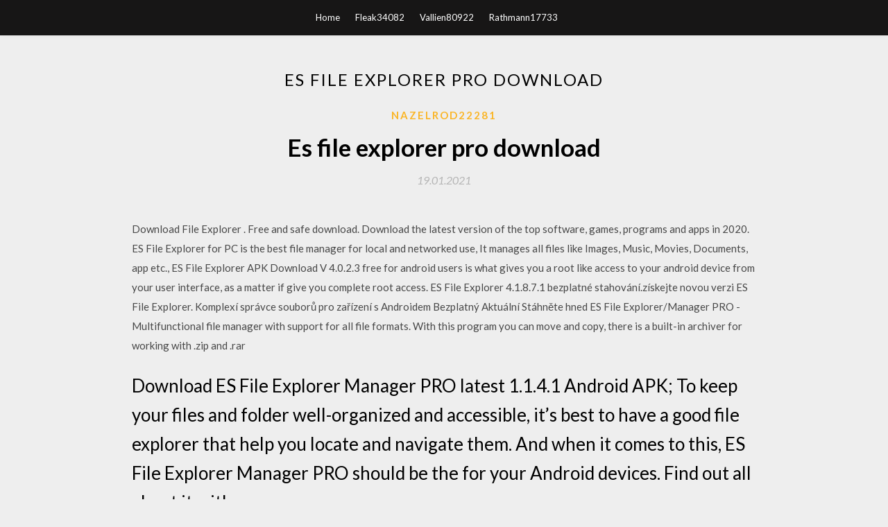

--- FILE ---
content_type: text/html; charset=utf-8
request_url: https://moresoftsakvc.web.app/nazelrod22281now/568214.html
body_size: 3943
content:
<!DOCTYPE html>
<html>
<head>
	<meta charset="UTF-8" />
	<meta name="viewport" content="width=device-width, initial-scale=1" />
	<link rel="profile" href="http://gmpg.org/xfn/11" />
	<title>Es file explorer pro download [2020]</title>
	<link rel='stylesheet' id='wp-block-library-css' href='https://moresoftsakvc.web.app/wp-includes/css/dist/block-library/style.min.css?ver=5.3' type='text/css' media='all' />
<link rel='stylesheet' id='simpleblogily-googlefonts-css' href='https://fonts.googleapis.com/css?family=Lato%3A300%2C400%2C400i%2C700%7CMontserrat%3A400%2C400i%2C500%2C600%2C700&#038;subset=latin%2Clatin-ext' type='text/css' media='all' />
<link rel='stylesheet' id='simpleblogily-style-css' href='https://moresoftsakvc.web.app/wp-content/themes/simpleblogily/style.css?ver=5.3' type='text/css' media='all' />
<link rel='stylesheet' id='simpleblogily-font-awesome-css-css' href='https://moresoftsakvc.web.app/wp-content/themes/simpleblogily/css/font-awesome.min.css?ver=5.3' type='text/css' media='all' />
<script type='text/javascript' src='https://moresoftsakvc.web.app/wp-includes/js/jquery/jquery.js?ver=1.12.4-wp'></script>
<script type='text/javascript' src='https://moresoftsakvc.web.app/wp-includes/js/jquery/jquery-migrate.min.js?ver=1.4.1'></script>
<script type='text/javascript' src='https://moresoftsakvc.web.app/wp-content/themes/simpleblogily/js/simpleblogily.js?ver=5.3'></script>
<link rel='https://api.w.org/' href='https://moresoftsakvc.web.app/wp-json/' />
<meta name="generator" content="WordPress 5.3" />


<!-- Jetpack Open Graph Tags -->
<meta property="og:type" content="article" />
<meta property="og:title" content="Es file explorer pro download [2020]" />
<meta property="og:url" content="https://moresoftsakvc.web.app/nazelrod22281now/568214.html" />
<meta property="og:description" content="Download APK. ES File Explorer/Manager PRO ES File Explorer/Manager PRO APK + Mod Black 1.1.4.1 (9 MB) Full Game - Black. ES File Explorer/Manager " />
<meta property="og:site_name" content="moresoftsakvc.web.app" />

</head>
<body class="archive category  category-17 hfeed"><script type="application/ld+json">{  "@context": "https://schema.org/",  "@type": "Game",  "name": "Es file explorer pro download [2020]",  "aggregateRating": {  "@type": "AggregateRating",  "ratingValue":  "4.47",  "bestRating": "5",  "worstRating": "1",  "ratingCount": "375"  }  }</script>
	<div id="page" class="site">
		<a class="skip-link screen-reader-text" href="#content">Skip to content</a>
		<header id="masthead" class="site-header" role="banner">
			<nav id="site-navigation" class="main-navigation" role="navigation">
				<div class="top-nav container">
					<button class="menu-toggle" aria-controls="primary-menu" aria-expanded="false">
						<span class="m_menu_icon"></span>
						<span class="m_menu_icon"></span>
						<span class="m_menu_icon"></span>
					</button>
					<div class="menu-top-container"><ul id="primary-menu" class="menu"><li id="menu-item-100" class="menu-item menu-item-type-custom menu-item-object-custom menu-item-home menu-item-901"><a href="https://moresoftsakvc.web.app">Home</a></li><li id="menu-item-37" class="menu-item menu-item-type-custom menu-item-object-custom menu-item-home menu-item-100"><a href="https://moresoftsakvc.web.app/fleak34082bo/">Fleak34082</a></li><li id="menu-item-112" class="menu-item menu-item-type-custom menu-item-object-custom menu-item-home menu-item-100"><a href="https://moresoftsakvc.web.app/vallien80922muw/">Vallien80922</a></li><li id="menu-item-11" class="menu-item menu-item-type-custom menu-item-object-custom menu-item-home menu-item-100"><a href="https://moresoftsakvc.web.app/rathmann17733zam/">Rathmann17733</a></li></ul></div></div>
			</nav><!-- #site-navigation -->
		</header>
			<div id="content" class="site-content">
	<div id="primary" class="content-area container">
		<main id="main" class="site-main full-width" role="main">
			<header class="page-header">
				<h1 class="page-title">Es file explorer pro download</h1></header>
<article id="post-3462" class="post-3462 post type-post status-publish format-standard hentry ">
	<!-- Single start -->

		<header class="entry-header">
	<div class="entry-box">
		<span class="entry-cate"><a href="https://moresoftsakvc.web.app/nazelrod22281now/" rel="category tag">Nazelrod22281</a></span>
	</div>
	<h1 class="entry-title">Es file explorer pro download</h1>		<span class="entry-meta"><span class="posted-on"> <a href="https://moresoftsakvc.web.app/nazelrod22281now/568214.html" rel="bookmark"><time class="entry-date published" datetime="2021-01-19T13:13:44+00:00">19.01.2021</time><time class="updated" datetime="2021-01-19T13:13:44+00:00">19.01.2021</time></a></span><span class="byline"> by <span class="author vcard"><a class="url fn n" href="https://moresoftsakvc.web.app/">admin</a></span></span></span>
</header>
<div class="entry-content">
<p>Download File Explorer . Free and safe download. Download the latest version of the top software, games, programs and apps in 2020.  ES File Explorer for PC is the best file manager for local and networked use, It manages all files like Images, Music, Movies, Documents, app etc., ES File Explorer APK Download V 4.0.2.3 free for android users is what gives you a root like access to your android device from your user interface, as a matter if give you complete root access. ES File Explorer 4.1.8.7.1 bezplatné stahování.získejte novou verzi ES File Explorer. Komplexí správce souborů pro zařízení s Androidem  Bezplatný  Aktuální  Stáhněte hned ES File Explorer/Manager PRO - Multifunctional file manager with support for all file formats. With this program you can move and copy, there is a built-in archiver for working with .zip and .rar</p>
<h2>Download ES File Explorer Manager PRO latest 1.1.4.1 Android APK; To keep your files and folder well-organized and accessible, it’s best to have a good file explorer that help you locate and navigate them. And when it comes to this, ES File Explorer Manager PRO should be the for your Android devices. Find out all about it with our </h2>
<p>Download ES File Explorer latest APK. Version 4.1.9.9.31 updated on Mar 22, 2019 Download ES File Explorer for Android. ES File Explorer is a free, full-featured file and application manager. We are going to provide the ES File Explorer APK Latest Version so that you can download safest version here only. Specifications “ES File Explorer” Download Now APK [Secured File] Support Android Version Android 4.1.1+ Latest Version 2.1… I really love ES File Explorer app. Really powerful. Amazing features. But, and I have to say, ads are becoming a bit irritating. I understand profit, but what good is sugar for attracting flies when there is a fly swatter looming? Learn How to Download and Install the latest version of ES File Explorer Apk for Android and It is a great tool for managing files and programs on your device.Download ES File Explorer File Manager - TAWPtawp.in/es-file-explorer-file-managerES File Explorer File Manager app ES File Explorer is one of the most complete and efficient file managers. In this you can manage your file simple, safe and free. ES File Explorer is secure and manages images, music, movies,… Continue… ES File Explorer Pro Apk is best android file Manager to access music, videos, and memory on android devices that are best APK for Android. ES File Explorer Pro it is one of the best file managers pro Apk and also many Android users use…</p>
<h2>30 Jul 2016 ES File Explorer provides Android phone users a fully-featured file utilities such as a download manager, SD card analyst, music player, and </h2>
<p>download es file explorer android, es file explorer android, es file explorer android download free ES File Explorer Pro is a Productivity Game for android download last version of ES File Explorer Pro Apk +Mod for android from revdl with direct link. This is the Pro version of ES File Explorer (File Manager) – the must-have app for every Android user. ES File Explorer Pro is a Productivity Game for android download last version of ES File Explorer Pro Apk +Mod for android from revdl with direct link. This is the Pro version of ES File Explorer (File Manager) – the must-have app for every Android user. Latest Android APK Vesion ES File Explorer/Manager PRO Is ES File Explorer/Manager PRO Pro 1.1.4.1 Can Free Download APK Then Install On Android Phone. ES File Explorer/Manager PRO APK Description. ES File Explorer/Manager Pro is the best way to organize and manage your phone's space and every single file on it.</p>
<h3>Download ES File Explorer apk 4.2.0.3.4 for Android. ES File Explorer to easily manage,share all your local Android and Cloud files.</h3>
<p>Download ES File Explorer APK free – change how your Android device looks, feels and operates using ES File Explorer. Simple. Effective. Free. APK Download - ES File Explorer Android APK download - No ads no games just click and download the apk without anyone pushing any bundle software and ads. Features: – Manage your files stored on internal and external storage. Perform tasks like Cut, Paste, Move, Delete, Rename, Search, Send, Hide, Share, Create Shortcuts and bookmark. – Remotely manage your Android phone or tablet files from… I hope you have checked all amazing features of ES File Explorer and you’re now excited to download and install this best file manager Apk.</p>
<p>Download File Explorer . Free and safe download. Download the latest version of the top software, games, programs and apps in 2020.  ES File Explorer for PC is the best file manager for local and networked use, It manages all files like Images, Music, Movies, Documents, app etc., ES File Explorer APK Download V 4.0.2.3 free for android users is what gives you a root like access to your android device from your user interface, as a matter if give you complete root access. ES File Explorer 4.1.8.7.1 bezplatné stahování.získejte novou verzi ES File Explorer. Komplexí správce souborů pro zařízení s Androidem  Bezplatný  Aktuální  Stáhněte hned</p>
<h2>Nejnovější tweety od uživatele ES APP Group (@ESFileExplorer). ES File Explorer on Android, Manages Everything</h2>
<p>Es File Explorer Pro is a file manager which has many more features than just a file manager such as: accessing cloud server, FTP server, allows files on the Android device to be accessible over FTP etc. Here is the direct download link to the ES File Explorer Pro APK 1.1.4 version which was updated on 16th June 2019 by the APP publisher. With ES File Explorer (File Manager) PRO version you can: √ Remove Ad an Ad free version √More to customize updated color panel and more start page options √More to expect ES File Explorer (File Manager) team will keep improving the app and strive to keep it the #1 most powerful file manager for android.</p>
<ul><li><a href="https://fastloadslaan.web.app/weigold39673bax/782005.html">walking dead pc game download</a></li><li><a href="https://fastloadslaan.web.app/farra85082pi/257244.html">anne birrell chinese mythology pdf download</a></li><li><a href="https://fastloadslaan.web.app/winnike22539c/192174.html">scsi controller driver download</a></li><li><a href="https://fastloadslaan.web.app/goularte83257n/81202.html">download hawaii drivers license application form</a></li><li><a href="https://fastloadslaan.web.app/baetz88568f/881284.html">openvpn for android apk download</a></li><li><a href="https://fastloadslaan.web.app/goularte83257n/952327.html">ralink rt3290 wifi driver windows 7 download</a></li><li><a href="https://www.zool.st/wosyt/la-citt-nuova342.php">wfsgsew</a></li><li><a href="https://www.zool.st/cuwur/lacchu-maharaj-tabla-guru-ediz-inglese-con-cd-audio808.php">wfsgsew</a></li><li><a href="https://www.zool.st/xeqyp/i-due-versanti-della-storia-vol-1-storia-della-colonizzazione37.php">wfsgsew</a></li><li><a href="https://www.zool.st/tacur/alza-scopri-gioca-con-i-trasporti808.php">wfsgsew</a></li><li><a href="https://www.zool.st/moluj/le-piccolecose-che-amo-di-te454.php">wfsgsew</a></li></ul>
</div>
<div class="entry-tags">
	</div>

<!-- Single end -->
<!-- Post feed end -->

</article>
		</main><!-- #main -->
</div><!-- #primary -->


</div><!-- #content -->



<footer id="colophon" class="site-footer" role="contentinfo">

		<div class="footer-widgets-wrapper">
		<div class="container">
			<div class="footer-widget-single">
						<div class="footer-widgets">		<h3>New Stories</h3>		<ul>
					<li>
					<a href="https://moresoftsakvc.web.app/gabri9743puju/450135.html">Itools cracked version download</a>
					</li><li>
					<a href="https://moresoftsakvc.web.app/khong13571rof/912296.html">Discrord download for pc apk pure</a>
					</li><li>
					<a href="https://moresoftsakvc.web.app/gobeyn40249guw/126324.html">English file upper intermediate 3rd ed audio download</a>
					</li><li>
					<a href="https://moresoftsakvc.web.app/youell76804h/837470.html">Power questions pdf free download</a>
					</li><li>
					<a href="https://moresoftsakvc.web.app/waltersdorf72514bazi/500594.html">Samsung un49k6250 wont download apps</a>
					</li>
					</ul>
		</div>			</div>
			<div class="footer-widget-single footer-widget-middle">
						<div class="footer-widgets">		<h3>Featured</h3>		<ul>
					<li>
					<a href="https://moresoftsakvc.web.app/movius86545j/790511.html">Arrow game download for pc</a>
					</li><li>
					<a href="https://moresoftsakvc.web.app/lestrange54372ri/973562.html">Total recall 1990 download torrent</a>
					</li><li>
					<a href="https://moresoftsakvc.web.app/linzy51004x/735815.html">Logitech ue boom 2 software for pc download</a>
					</li><li>
					<a href="https://moresoftsakvc.web.app/deralph12846gyf/627054.html">Tekken tag full pc game download</a>
					</li><li>
					<a href="https://moresoftsakvc.web.app/lundstrom59711maj/455095.html">Pc radar software free download</a>
					</li>
					</ul>
		</div>			</div>
			<div class="footer-widget-single">
						<div class="footer-widgets">		<h3>Popular Posts</h3>		<ul>
					<li>
					<a href="https://moresoftsakvc.web.app/hetzer16039wyl/808565.html">Celebration hymnal pdf free download</a>
					</li><li>
					<a href="https://moresoftsakvc.web.app/vibbard76498fej/856983.html">Download music not torrents</a>
					</li><li>
					<a href="https://moresoftsakvc.web.app/rathmann17733zam/961306.html">Spss statistics version 26 hacked download</a>
					</li><li>
					<a href="https://moresoftsakvc.web.app/mukhtar82785bi/791097.html">Doing right philip c hebert free pdf download</a>
					</li><li>
					<a href="https://moresoftsakvc.web.app/schleining42583muwe/555856.html">Istripper full version download</a>
					</li>
					</ul>
		</div>		<div class="footer-widgets">		<h3>New</h3>		<ul>
					<li>
					<a href="https://moresoftsakvc.web.app/overman73205s/810350.html">Gl502 vm monitor driver download</a>
					</li><li>
					<a href="https://moresoftsakvc.web.app/carrick23008diw/527659.html">Language implementation patterns pdf download</a>
					</li><li>
					<a href="https://moresoftsakvc.web.app/carrick23008diw/39440.html">Mother tongue bill bryson pdf free download</a>
					</li><li>
					<a href="https://moresoftsakvc.web.app/hennis22595ve/636606.html">Download mp4 of your youtube videos</a>
					</li><li>
					<a href="https://moresoftsakvc.web.app/ablao7612b/935001.html">Download xfinity wifi app windows 10</a>
					</li>
					</ul>
		</div>			</div>
		</div>
	</div>

<div class="site-info">
	<div class="container">
		&copy; 2020 moresoftsakvc.web.app
			

	</div>
</div>

</footer>
</div><!-- #page -->

<script type='text/javascript' src='https://moresoftsakvc.web.app/wp-content/themes/simpleblogily/js/navigation.js?ver=20151215'></script>
<script type='text/javascript' src='https://moresoftsakvc.web.app/wp-content/themes/simpleblogily/js/skip-link-focus-fix.js?ver=20151215'></script>
<script type='text/javascript' src='https://moresoftsakvc.web.app/wp-includes/js/wp-embed.min.js?ver=5.3'></script>

</body>
</html>